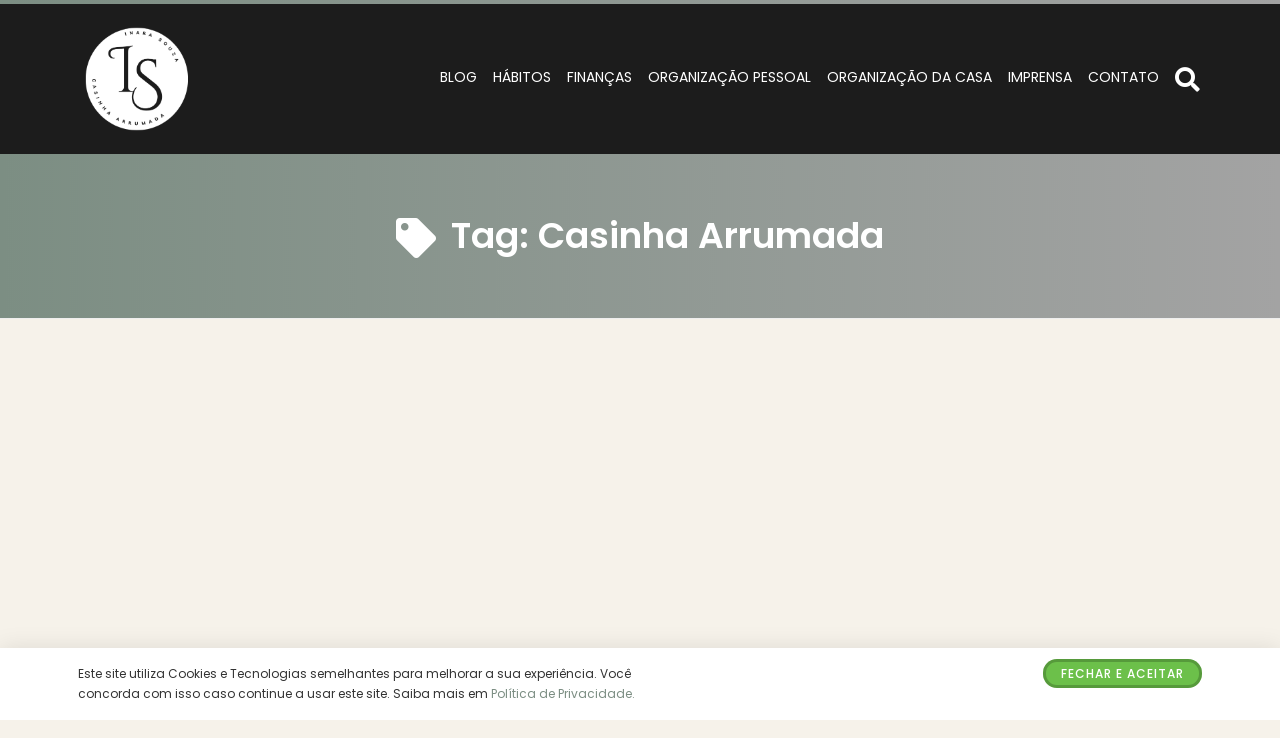

--- FILE ---
content_type: text/html; charset=UTF-8
request_url: https://www.casinhaarrumada.com/tag/casinha-arrumada
body_size: 12775
content:
<!DOCTYPE html>
<html lang="pt-BR" prefix="og: http://ogp.me/ns#">
    <head>
        <meta charset="UTF-8">
        <meta http-equiv="X-UA-Compatible" content="IE=edge">
        <meta name="viewport" content="width=device-width, initial-scale=1">
        <meta name="theme-color" content="#7c8e83">
        <meta name="apple-mobile-web-app-status-bar-style" content="#7c8e83">
        <meta name="msapplication-navbutton-color" content="#7c8e83">

        <!-- WP_HEAD -->
        <title>Arquivo para Casinha Arrumada | Inara Souza - Casinha Arrumada</title>

<!-- This site is optimized with the Yoast SEO plugin v11.1 - https://yoast.com/wordpress/plugins/seo/ -->
<link rel="canonical" href="https://www.casinhaarrumada.com/tag/casinha-arrumada" />
<meta property="og:locale" content="pt_BR" />
<meta property="og:type" content="object" />
<meta property="og:title" content="Arquivo para Casinha Arrumada | Inara Souza - Casinha Arrumada" />
<meta property="og:url" content="https://www.casinhaarrumada.com/tag/casinha-arrumada" />
<meta property="og:site_name" content="Inara Souza - Casinha Arrumada" />
<meta property="og:image" content="https://www.casinhaarrumada.com/wp-content/uploads/2017/09/Novo-Layout-1.jpg" />
<meta property="og:image:secure_url" content="https://www.casinhaarrumada.com/wp-content/uploads/2017/09/Novo-Layout-1.jpg" />
<meta property="og:image:width" content="1337" />
<meta property="og:image:height" content="626" />
<meta name="twitter:card" content="summary_large_image" />
<meta name="twitter:title" content="Arquivo para Casinha Arrumada | Inara Souza - Casinha Arrumada" />
<meta name="twitter:site" content="@casinhaarrumada" />
<meta name="twitter:image" content="http://www.casinhaarrumada.com/wp-content/uploads/2017/09/Novo-Layout-1.jpg" />
<script type='application/ld+json' class='yoast-schema-graph yoast-schema-graph--main'>{"@context":"https://schema.org","@graph":[{"@type":"WebSite","@id":"https://www.casinhaarrumada.com/#website","url":"https://www.casinhaarrumada.com/","name":"Inara Souza - Casinha Arrumada","publisher":{"@id":"https://www.casinhaarrumada.com/#person"},"potentialAction":{"@type":"SearchAction","target":"https://www.casinhaarrumada.com/?s={search_term_string}","query-input":"required name=search_term_string"}},{"@type":"CollectionPage","@id":"https://www.casinhaarrumada.com/tag/casinha-arrumada#webpage","url":"https://www.casinhaarrumada.com/tag/casinha-arrumada","inLanguage":"pt-BR","name":"Arquivo para Casinha Arrumada | Inara Souza - Casinha Arrumada","isPartOf":{"@id":"https://www.casinhaarrumada.com/#website"}}]}</script>
<!-- / Yoast SEO plugin. -->

<link rel='dns-prefetch' href='//maxcdn.bootstrapcdn.com' />
<link rel='dns-prefetch' href='//s.w.org' />
<link rel="alternate" type="application/rss+xml" title="Feed para Inara Souza - Casinha Arrumada &raquo;" href="https://www.casinhaarrumada.com/feed" />
<link rel="alternate" type="application/rss+xml" title="Feed de comentários para Inara Souza - Casinha Arrumada &raquo;" href="https://www.casinhaarrumada.com/comments/feed" />
<link rel="alternate" type="application/rss+xml" title="Feed de tag para Inara Souza - Casinha Arrumada &raquo; Casinha Arrumada" href="https://www.casinhaarrumada.com/tag/casinha-arrumada/feed" />
<!-- This site uses the Google Analytics by MonsterInsights plugin v7.10.0 - Using Analytics tracking - https://www.monsterinsights.com/ -->
<script type="text/javascript" data-cfasync="false">
	var mi_version         = '7.10.0';
	var mi_track_user      = true;
	var mi_no_track_reason = '';
	
	var disableStr = 'ga-disable-UA-57014060-1';

	/* Function to detect opted out users */
	function __gaTrackerIsOptedOut() {
		return document.cookie.indexOf(disableStr + '=true') > -1;
	}

	/* Disable tracking if the opt-out cookie exists. */
	if ( __gaTrackerIsOptedOut() ) {
		window[disableStr] = true;
	}

	/* Opt-out function */
	function __gaTrackerOptout() {
	  document.cookie = disableStr + '=true; expires=Thu, 31 Dec 2099 23:59:59 UTC; path=/';
	  window[disableStr] = true;
	}
	
	if ( mi_track_user ) {
		(function(i,s,o,g,r,a,m){i['GoogleAnalyticsObject']=r;i[r]=i[r]||function(){
			(i[r].q=i[r].q||[]).push(arguments)},i[r].l=1*new Date();a=s.createElement(o),
			m=s.getElementsByTagName(o)[0];a.async=1;a.src=g;m.parentNode.insertBefore(a,m)
		})(window,document,'script','//www.google-analytics.com/analytics.js','__gaTracker');

		__gaTracker('create', 'UA-57014060-1', 'auto');
		__gaTracker('set', 'forceSSL', true);
		__gaTracker('require', 'displayfeatures');
		__gaTracker('send','pageview');
	} else {
		console.log( "" );
		(function() {
			/* https://developers.google.com/analytics/devguides/collection/analyticsjs/ */
			var noopfn = function() {
				return null;
			};
			var noopnullfn = function() {
				return null;
			};
			var Tracker = function() {
				return null;
			};
			var p = Tracker.prototype;
			p.get = noopfn;
			p.set = noopfn;
			p.send = noopfn;
			var __gaTracker = function() {
				var len = arguments.length;
				if ( len === 0 ) {
					return;
				}
				var f = arguments[len-1];
				if ( typeof f !== 'object' || f === null || typeof f.hitCallback !== 'function' ) {
					console.log( 'Not running function __gaTracker(' + arguments[0] + " ....) because you are not being tracked. " + mi_no_track_reason );
					return;
				}
				try {
					f.hitCallback();
				} catch (ex) {

				}
			};
			__gaTracker.create = function() {
				return new Tracker();
			};
			__gaTracker.getByName = noopnullfn;
			__gaTracker.getAll = function() {
				return [];
			};
			__gaTracker.remove = noopfn;
			window['__gaTracker'] = __gaTracker;
					})();
		}
</script>
<!-- / Google Analytics by MonsterInsights -->
		<script type="text/javascript">
			window._wpemojiSettings = {"baseUrl":"https:\/\/s.w.org\/images\/core\/emoji\/13.0.0\/72x72\/","ext":".png","svgUrl":"https:\/\/s.w.org\/images\/core\/emoji\/13.0.0\/svg\/","svgExt":".svg","source":{"concatemoji":"https:\/\/www.casinhaarrumada.com\/wp-includes\/js\/wp-emoji-release.min.js?ver=5.5.17"}};
			!function(e,a,t){var n,r,o,i=a.createElement("canvas"),p=i.getContext&&i.getContext("2d");function s(e,t){var a=String.fromCharCode;p.clearRect(0,0,i.width,i.height),p.fillText(a.apply(this,e),0,0);e=i.toDataURL();return p.clearRect(0,0,i.width,i.height),p.fillText(a.apply(this,t),0,0),e===i.toDataURL()}function c(e){var t=a.createElement("script");t.src=e,t.defer=t.type="text/javascript",a.getElementsByTagName("head")[0].appendChild(t)}for(o=Array("flag","emoji"),t.supports={everything:!0,everythingExceptFlag:!0},r=0;r<o.length;r++)t.supports[o[r]]=function(e){if(!p||!p.fillText)return!1;switch(p.textBaseline="top",p.font="600 32px Arial",e){case"flag":return s([127987,65039,8205,9895,65039],[127987,65039,8203,9895,65039])?!1:!s([55356,56826,55356,56819],[55356,56826,8203,55356,56819])&&!s([55356,57332,56128,56423,56128,56418,56128,56421,56128,56430,56128,56423,56128,56447],[55356,57332,8203,56128,56423,8203,56128,56418,8203,56128,56421,8203,56128,56430,8203,56128,56423,8203,56128,56447]);case"emoji":return!s([55357,56424,8205,55356,57212],[55357,56424,8203,55356,57212])}return!1}(o[r]),t.supports.everything=t.supports.everything&&t.supports[o[r]],"flag"!==o[r]&&(t.supports.everythingExceptFlag=t.supports.everythingExceptFlag&&t.supports[o[r]]);t.supports.everythingExceptFlag=t.supports.everythingExceptFlag&&!t.supports.flag,t.DOMReady=!1,t.readyCallback=function(){t.DOMReady=!0},t.supports.everything||(n=function(){t.readyCallback()},a.addEventListener?(a.addEventListener("DOMContentLoaded",n,!1),e.addEventListener("load",n,!1)):(e.attachEvent("onload",n),a.attachEvent("onreadystatechange",function(){"complete"===a.readyState&&t.readyCallback()})),(n=t.source||{}).concatemoji?c(n.concatemoji):n.wpemoji&&n.twemoji&&(c(n.twemoji),c(n.wpemoji)))}(window,document,window._wpemojiSettings);
		</script>
		<style type="text/css">
img.wp-smiley,
img.emoji {
	display: inline !important;
	border: none !important;
	box-shadow: none !important;
	height: 1em !important;
	width: 1em !important;
	margin: 0 .07em !important;
	vertical-align: -0.1em !important;
	background: none !important;
	padding: 0 !important;
}
</style>
	<link rel='stylesheet' id='wp-block-library-css'  href='https://www.casinhaarrumada.com/wp-includes/css/dist/block-library/style.min.css?ver=5.5.17' type='text/css' media='all' />
<link rel='stylesheet' id='sb_instagram_styles-css'  href='https://www.casinhaarrumada.com/wp-content/plugins/instagram-feed/css/sb-instagram.min.css?ver=1.12' type='text/css' media='all' />
<link rel='stylesheet' id='sb-font-awesome-css'  href='https://maxcdn.bootstrapcdn.com/font-awesome/4.7.0/css/font-awesome.min.css' type='text/css' media='all' />
<link rel='stylesheet' id='wpsb-frontend-css'  href='https://www.casinhaarrumada.com/wp-content/plugins/wp-simple-builder/assets/css/frontend.css?ver=1.5.0' type='text/css' media='all' />
<link rel='stylesheet' id='wwp-bootstrap-css'  href='https://www.casinhaarrumada.com/wp-content/themes/wolf-wp/assets/css/bootstrap.min.css?ver=2.7.1' type='text/css' media='all' />
<link rel='stylesheet' id='wwp-style-css'  href='https://www.casinhaarrumada.com/wp-content/themes/wolf-wp/style.css?ver=2.7.1' type='text/css' media='all' />
<style id='wwp-style-inline-css' type='text/css'>

    /* --- Logotipo --- */
    .navbar-default .navbar-brand { height: 120px; margin: 15px 0; color: #ffffff; }
    .navbar-default .navbar-brand.-text:hover, .navbar-default .navbar-brand.-text:focus { color: #ffffff; opacity: .9; }
        
    .navbar-default .navbar-nav > li > a { line-height: 147px; }
        
    @media screen and (max-width: 768px) { 
        .navbar-default .navbar-brand { height: 84px; }
        .navbar-default .navbar-nav > li > a { line-height: 1.7 !important; }
    }
 
    /* --- Colors --- */
    body, a:hover, a:focus, .form-data > .group > .field, input, textarea, select, .list-posts > .post-item > .text > .title a, .aside-item.-featured > .list-links > .link > a, .page-internal > .card-block > .content > .btnbestread, .page-internal > .card-block .author > .text > .name:hover, .page-internal > .card-block.-sub > .related > .item .posttitle, .page-clean .menu-footer .item a { color: #333333; }
    .aside-item.widget_tag_cloud .tagcloud ul li a:hover { border-color: #333333; }
    .form-data > .group > .field:focus, input:focus, select:focus, textarea:focus { border-color: #7c8e83; }

    a, .list-posts > .post-item > .text > .title a:hover, .aside-item.-featured > .list-links > .link > a:hover, .page-internal > .card-block > .content > .btnbestread.-active, .page-internal > .card-block .author > .text > .name, .page-internal > .card-block.-sub > .related > .item .posttitle:hover, .page-template-page-tools .nav-tabs > li > a:hover {color: #7c8e83;}

    .block-warning { background-image: -webkit-gradient(linear,left top,right top,from(#f9f9f9),to(#f7f7f7)); background-image: linear-gradient(to right,#f9f9f9,#f7f7f7); color: #ffffff; }
    .block-warning > .btnaction, .block-warning > .btnaction:hover, .block-warning > .btnaction:focus { background-image: none; background-color: #343434; color: #ffffff; }
    .block-warning > .btnclose { color: #ffffff; }

    .navbar::before, .footer-main::before { background-image: -webkit-gradient(linear,left top,right top,from(#7c8e83),to(#a3a3a3)); background-image: linear-gradient(to right,#7c8e83,#a3a3a3); }
    .navbar { background: #1c1c1c; }
        
    .navbar-default .navbar-nav li a { color: #ffffff !important; background-color: transparent !important; }
    .navbar-default .navbar-nav li a:hover, .navbar-default .navbar-nav li a:focus, .navbar-default .navbar-nav li a:active { color: #f4f4f4 !important; background-color: transparent; border-color: #f4f4f4; }
    .navbar-default .navbar-nav > li.open > a { color: #f4f4f4 !important; background-color: transparent; border-color: #f4f4f4; }
    .btn-searchtop.active a { color: #f4f4f4 !important; }

    .dropdown-menu, .navbar-nav .open .dropdown-menu { background-color: #1c1c1c; }
    .dropdown-menu > li::after, #menu-menu-topo li::after { background-color: #ffffff }
    .dropdown-menu > li > a::before { background-color: #f4f4f4;}
    .dropdown-submenu > a::after { border-left-color: #ffffff; }
    .dropdown-submenu > a:hover::after, .dropdown-submenu > a:focus::after, .dropdown-submenu > a:active::after { border-left-color: #f4f4f4; }

    .navbar-default .navbar-toggle.collapsed { border-color: #ffffff; }
    .navbar-default .navbar-toggle, .navbar-default .navbar-toggle:hover { border-color: #f4f4f4; }
    .navbar-default .navbar-toggle.collapsed .icon-bar { background-color: #ffffff ; }
    .navbar-default .navbar-toggle .icon-bar, .navbar-default .navbar-toggle:hover .icon-bar { background-color: #f4f4f4 ; }
    
    .capture-block > .primary, .conversion-block.-vertical.-post { background-image: -webkit-gradient(linear,left top,right top,from(#7c8e83),to(#a3a3a3)); background-image: linear-gradient(to right,#7c8e83,#a3a3a3); color: #ffffff; }
    .page-header .conversion-block { background-color: #ffffff; color: #333333; }
    .capture-block > .secondary::before, .aside-item.-capture > .content > .form-data::before { border-color: transparent transparent #343434 transparent; }
    
    .capture-block > .primary .iconfont { color: #6a9184; }
        
    .capture-block > .secondary { border-image: 16 repeating-linear-gradient(-45deg, rgba(255,255,255,.07) 0, rgba(255,255,255,.07) .5em, transparent 0, transparent 1em, rgba(255,255,255,.07) 0, rgba(255,255,255,.07) 1.5em, transparent 0, transparent 2em); background-color: #343434; color: #ffffff; }

    .page-header { background-image: -webkit-gradient(linear,left top,right top,from(#7c8e83),to(#a3a3a3)); background-image: linear-gradient(to right,#7c8e83,#a3a3a3); }
    .page-header .pagetitle-block, .page-header .pagetitle-block a, .page-header .pagetitle-block > .post-infos a::after { color: #ffffff; }
    .page-header .pagetitle-block > .others a:hover, .page-header .pagetitle-block > .others a:focus { color: #7c8e83; background-color: #ffffff; }
    .page-header .pagetitle-block > .others a, .page-header .pagetitle-block > .post-infos > .author > img { border-color: #ffffff; }
    .page-header .pagetitle-block > .post-infos > .date::before, .page-header .pagetitle-block > .post-infos > .comments::before, .page-header .pagetitle-block > .post-infos > .time::before { background-color: #ffffff; }
    .page-header .list-social > .item > a, .page-template-page-tools .nav-tabs > li.active > a { background-color: #7c8e83; }

    .form-data > .group > .submit, input[type="submit"], .btn-pattern, .btn-pattern:hover, .list-social > .item > a:hover, .pagination-block > .list > .item > .page-numbers.current, .aside-item.-link.-d3 > .title a:hover, .page-clean .list-steps .step > .number, .dropdown-menu > li.active > a, .dropdown-menu > li.active > a:hover, .page-links .page-number, .footer-main > .primary input[type="submit"] { background-image: -webkit-gradient(linear,left top,right top,from(#7c8e83),to(#a3a3a3)); background-image: linear-gradient(to right,#7c8e83,#a3a3a3); }
        
    .aside-item .title, .page-template-page-tools .tab-title { background-color: #343434; color: #ffffff; }
    .aside-item .title::before, .page-template-page-tools .tab-title::before { border-color: #343434 transparent transparent transparent; }
    .aside-item.-capture .title::before { border-color: transparent transparent #fff transparent }
    .aside-item.-capture .title { background-image: -webkit-gradient(linear,left top,right top,from(#7c8e83),to(#a3a3a3)); background-image: linear-gradient(to right,#7c8e83,#a3a3a3); color: #ffffff; }
    .aside-item.-capture > .content > .form-data { border-image: 16 repeating-linear-gradient(-45deg, rgba(255,255,255,.07) 0, rgba(255,255,255,.07) .5em, transparent 0, transparent 1em, rgba(255,255,255,.07) 0, rgba(255,255,255,.07) 1.5em, transparent 0, transparent 2em); background-color: #343434; color: #ffffff; }

    .aside-item.-link > .title a { border-color: #7c8e83; }
    .aside-item.-link.-d3 > .title a{box-shadow: -5px -5px 0px 0px #7c8e83;}
        
    .page-internal > .card-block:first-child::before, .page-template-page-tools .tab-pane > .title::before { background-image: -webkit-gradient(linear,left top,right top,from(#7c8e83),to(#a3a3a3)); background-image: linear-gradient(to right,#7c8e83,#a3a3a3); }
    
    .form-data > .group > .submit.-hot { background-color: #6a9184; color: #ffffff; }
    .form-data > .group > .submit.-hot .fas { color: #ffffff; }

    .list-posts > .post-item > .image > .badge { background-color: #000000; color: #ff3333 ;  }

    .footer-main { background-color: #343434; color: #ffffff; }
    .footer-main > .primary h3 { color: #ffffff; }
    .footer-main > .primary h3::after { background-color: #ffffff ; }
    .footer-main > .primary a, .footer-main > .primary ul li a, .footer-main > .secondary a { color: #ffffff; }
    .footer-main > .primary a:hover, .footer-main > .primary ul li a:hover, .footer-main > .secondary a:hover { color: #212121 ; }
    .footer-main .form-data > .group > .field, .footer-main form input, .footer-main form textarea, .footer-main form select { background-color: #2a2a2a; color: #ffffff; }
    .footer-main ::-webkit-input-placeholder { color: #ffffff; }
    .footer-main ::-moz-placeholder { color: #ffffff; }
    .footer-main :-ms-input-placeholder { color: #ffffff; }
    .footer-main :-moz-placeholder { color: #ffffff; }
    .footer-main > .primary .post-date, .footer-main i, .footer-main > .primary ul li::before { color: #212121;}
    .footer-main > .primary > .container > .flex { justify-content: center; }

    .wwp-gdpr_bar{ background-color: #ffffff !important; color: #333333 !important; }
        
    .scroll-top, .scroll-top:hover, .scroll-top:focus { background-color: #7c8e83; color: #fff; }
        
    /* --- Fonts --- */
    body, .footer-main .widget_nav_menu a { font-family: "Poppins", Helvetica, Arial, sans-serif; }

    body { font-size: 16px; }
        
    h1, h2, h3, h4, h5, h6 { font-family: "Poppins", Helvetica, Arial, sans-serif; }

    h1 { font-size: 36px; line-height: 1.2; }
        
    .wwp-formart_post, .pagetitle-block > .subtitle > h2 { font-size: 18px; }
    .wwp-formart_post h1, .wwp-formart_post h2, .wwp-formart_post h3, .wwp-formart_post h4, .wwp-formart_post h5, .wwp-formart_post h6{  margin-top: 60px; margin-bottom: 30px; line-height: 1.5; }
    .pagetitle-block > .subtitle > h2, .wwp-formart_post p, .wwp-formart_post ul, .wwp-formart_post ol, .wwp-formart_post blockquote, .wwp-formart_post .wp-block-embed, .wwp-formart_post .wp-block-table { margin: 30px 0; line-height: 2; }
    .wwp-formart_post li { line-height: 2; }
    .wwp-formart_post .capture-block, .wwp-formart_post .conversion-block { margin: 30px 0; }

    @media screen and (max-width: 768px) { h1{ font-size: 1.5rem !important; line-height: 1.5 !important; } .wwp-formart_post{ font-size: 16px; } }

    /* --- Buttons --- */
    .btn-pattern, .form-data > .group > .submit, input[type="submit"] { border-radius: 50px }
</style>
<link rel='stylesheet' id='mc4wp-form-themes-css'  href='https://www.casinhaarrumada.com/wp-content/plugins/mailchimp-for-wp/assets/css/form-themes.min.css?ver=4.5.2' type='text/css' media='all' />
<script type='text/javascript' id='monsterinsights-frontend-script-js-extra'>
/* <![CDATA[ */
var monsterinsights_frontend = {"js_events_tracking":"true","download_extensions":"doc,pdf,ppt,zip,xls,docx,pptx,xlsx","inbound_paths":"[]","home_url":"https:\/\/www.casinhaarrumada.com","hash_tracking":"false"};
/* ]]> */
</script>
<script type='text/javascript' src='https://www.casinhaarrumada.com/wp-content/plugins/google-analytics-for-wordpress/assets/js/frontend.min.js?ver=7.10.0' id='monsterinsights-frontend-script-js'></script>
<script type='text/javascript' src='https://www.casinhaarrumada.com/wp-includes/js/jquery/jquery.js?ver=1.12.4-wp' id='jquery-core-js'></script>
<script type='text/javascript' src='https://www.casinhaarrumada.com/wp-content/plugins/wp-simple-builder/assets/js/frontend.js?ver=1.5.0' id='wpsb-frontend-js'></script>
<link rel="https://api.w.org/" href="https://www.casinhaarrumada.com/wp-json/" /><link rel="alternate" type="application/json" href="https://www.casinhaarrumada.com/wp-json/wp/v2/tags/1490" /><link rel="EditURI" type="application/rsd+xml" title="RSD" href="https://www.casinhaarrumada.com/xmlrpc.php?rsd" />
<link rel="wlwmanifest" type="application/wlwmanifest+xml" href="https://www.casinhaarrumada.com/wp-includes/wlwmanifest.xml" /> 
<meta name="generator" content="WordPress 5.5.17" />
		<!-- Custom Logo: hide header text -->
		<style id="custom-logo-css" type="text/css">
			.site-title, .site-description {
				position: absolute;
				clip: rect(1px, 1px, 1px, 1px);
			}
		</style>
		<style type="text/css">/* Mailchimp for WP - Checkbox Styles */
.mc4wp-checkbox-wp-comment-form {
  clear: both;
  display: block;
  position: static;
  width: auto; }
  .mc4wp-checkbox-wp-comment-form input {
    float: none;
    width: auto;
    position: static;
    margin: 0 6px 0 0;
    padding: 0;
    vertical-align: middle;
    display: inline-block !important;
    max-width: 21px;
    -webkit-appearance: checkbox; }
  .mc4wp-checkbox-wp-comment-form label {
    float: none;
    display: block;
    cursor: pointer;
    width: auto;
    position: static;
    margin: 0 0 16px 0; }
</style>      <meta name="onesignal" content="wordpress-plugin"/>
          <link rel="manifest"
            href="https://www.casinhaarrumada.com/wp-content/plugins/onesignal-free-web-push-notifications/sdk_files/manifest.json.php?gcm_sender_id="/>
          <script src="https://cdn.onesignal.com/sdks/OneSignalSDK.js" async></script>    <script>

      window.OneSignal = window.OneSignal || [];

      OneSignal.push( function() {
        OneSignal.SERVICE_WORKER_UPDATER_PATH = "OneSignalSDKUpdaterWorker.js.php";
        OneSignal.SERVICE_WORKER_PATH = "OneSignalSDKWorker.js.php";
        OneSignal.SERVICE_WORKER_PARAM = { scope: '/' };

        OneSignal.setDefaultNotificationUrl("https://www.casinhaarrumada.com");
        var oneSignal_options = {};
        window._oneSignalInitOptions = oneSignal_options;

        oneSignal_options['wordpress'] = true;
oneSignal_options['appId'] = '30f3f339-2f51-4233-9eda-8668cda833e1';
oneSignal_options['autoRegister'] = true;
oneSignal_options['welcomeNotification'] = { };
oneSignal_options['welcomeNotification']['title'] = "Casinha Arrumada";
oneSignal_options['welcomeNotification']['message'] = "Obrigada! Agora você vai receber um aviso sempre que tiver um post novo aqui no blog!";
oneSignal_options['welcomeNotification']['url'] = "http://www.casinhaarrumada.com";
oneSignal_options['path'] = "https://www.casinhaarrumada.com/wp-content/plugins/onesignal-free-web-push-notifications/sdk_files/";
oneSignal_options['persistNotification'] = true;
oneSignal_options['promptOptions'] = { };
oneSignal_options['promptOptions']['actionMessage'] = 'Que tal receber notificações sempre que tiver um post novo aqui no blog?';
oneSignal_options['promptOptions']['exampleNotificationTitleDesktop'] = 'Isso é um exemplo de notificação!';
oneSignal_options['promptOptions']['exampleNotificationMessageDesktop'] = 'Isso é um exemplo de notificação!';
oneSignal_options['promptOptions']['exampleNotificationTitleMobile'] = 'Casinha Arrumada';
oneSignal_options['promptOptions']['exampleNotificationMessageMobile'] = 'Isso é um exemplo de notificação!';
oneSignal_options['promptOptions']['exampleNotificationCaption'] = 'Você pode cancelar quando quiser!';
oneSignal_options['promptOptions']['acceptButtonText'] = 'PERMITIR';
oneSignal_options['promptOptions']['cancelButtonText'] = 'NÃO, OBRIGADA!';
oneSignal_options['promptOptions']['siteName'] = 'Casinha Arrumada';
oneSignal_options['promptOptions']['autoAcceptTitle'] = 'EU QUERO!';
oneSignal_options['notifyButton'] = { };
oneSignal_options['notifyButton']['enable'] = true;
oneSignal_options['notifyButton']['position'] = 'bottom-left';
oneSignal_options['notifyButton']['theme'] = 'inverse';
oneSignal_options['notifyButton']['size'] = 'medium';
oneSignal_options['notifyButton']['prenotify'] = true;
oneSignal_options['notifyButton']['showCredit'] = false;
oneSignal_options['notifyButton']['text'] = {};
oneSignal_options['notifyButton']['text']['message.prenotify'] = 'Obrigada! Agora você vai receber uma notificação sempre que tiver um post novo aqui no blog!';
oneSignal_options['notifyButton']['text']['tip.state.unsubscribed'] = 'Ative as notificações!';
oneSignal_options['notifyButton']['text']['tip.state.subscribed'] = 'Você já se inscreveu! Obrigada!';
oneSignal_options['notifyButton']['text']['tip.state.blocked'] = 'Você foi bloqueado.';
oneSignal_options['notifyButton']['text']['message.action.subscribed'] = 'Obrigada! Agora você vai receber uma notificação sempre que tiver um post novo aqui no blog!';
oneSignal_options['notifyButton']['text']['message.action.resubscribed'] = 'Obrigada por nos dar uma segunda chance!';
oneSignal_options['notifyButton']['text']['message.action.unsubscribed'] = 'Que pena que você vai partir!';
oneSignal_options['notifyButton']['text']['dialog.main.title'] = 'Gerenciar notificações';
oneSignal_options['notifyButton']['text']['dialog.main.button.subscribe'] = 'RECEBER NOTIFICAÇÕES';
oneSignal_options['notifyButton']['text']['dialog.main.button.unsubscribe'] = 'PARAR NOTIFICAÇÕES';
oneSignal_options['notifyButton']['text']['dialog.blocked.title'] = 'Desbloquear notificações';
oneSignal_options['notifyButton']['text']['dialog.blocked.message'] = 'Siga as nossas instruções para receber notificações de novos posts!';
oneSignal_options['notifyButton']['colors'] = {};
oneSignal_options['notifyButton']['offset'] = {};
oneSignal_options['notifyButton']['offset']['right'] = '20px';
              OneSignal.init(window._oneSignalInitOptions);
                    });

      function documentInitOneSignal() {
        var oneSignal_elements = document.getElementsByClassName("OneSignal-prompt");

        var oneSignalLinkClickHandler = function(event) { OneSignal.push(['registerForPushNotifications']); event.preventDefault(); };        for(var i = 0; i < oneSignal_elements.length; i++)
          oneSignal_elements[i].addEventListener('click', oneSignalLinkClickHandler, false);
      }

      if (document.readyState === 'complete') {
           documentInitOneSignal();
      }
      else {
           window.addEventListener("load", function(event){
               documentInitOneSignal();
          });
      }
    </script>

<style type="text/css" id="custom-background-css">
body.custom-background { background-color: #f6f2ea; }
</style>
	
<!-- CUSTOM CODES HEAD -->

<!-- /CUSTOM CODES HEAD -->
        <!-- /WP_HEAD -->

                <script type='text/javascript'>
            //<![CDATA[ 
            function loadCSSFA(e, t, n) {
                "use strict";
                var i = window.document.createElement("link");
                var o = t || window.document.getElementsByTagName("script")[0];
                i.rel = "stylesheet";
                i.href = e;
                i.media = "only x";
                o.parentNode.insertBefore(i, o);
                setTimeout(function () {
                    i.media = n || "all";
                });
            }
            loadCSSFA("https://www.casinhaarrumada.com/wp-content/themes/wolf-wp/assets/css/wwp-font-awesome-all.min.css");
            //]]>
        </script>
        
        <!-- HTML5 shim and Respond.js for IE8 support of HTML5 elements and media queries -->
        <!-- WARNING: Respond.js doesn't work if you view the page via file:// -->
        <!--[if lt IE 9]>
        <script src="https://oss.maxcdn.com/html5shiv/3.7.3/html5shiv.min.js"></script>
        <script src="https://oss.maxcdn.com/respond/1.4.2/respond.min.js"></script>
        <![endif]-->
    </head>
    <body class="archive tag tag-casinha-arrumada tag-1490 custom-background wp-custom-logo wwp-layout-2 elementor-default elementor-kit-21057">
        
<!-- TOP MENU -->
<header>
    <nav class="navbar navbar-default">
        <div class="container">

            <!-- Brand and toggle get grouped for better mobile display -->
            <div class="navbar-header">
                <button type="button" class="navbar-toggle collapsed" data-toggle="collapse" data-target="#navbar-main" aria-expanded="false">
                    <span class="sr-only">Toggle navigation</span>
                    <span class="icon-bar"></span>
                    <span class="icon-bar"></span>
                    <span class="icon-bar"></span>
                </button>
                                    <a class="navbar-brand" href="https://www.casinhaarrumada.com/">
                        <img alt="Inara Souza &#8211; Casinha Arrumada" src="https://www.casinhaarrumada.com/wp-content/uploads/2026/01/cropped-Logotipo-Iniciais-do-Nome-Profissional-Minimalista-em-Preto-e-Branco.png">
                    </a>
                            </div>

            <!-- Collect the nav links, forms, and other content for toggling -->
            <div class="collapse navbar-collapse" id="navbar-main">
                <ul class="nav navbar-nav navbar-right">
                    <li class="btn-searchtop hidden-xs"><a href="#"><i class="fas fa-search" aria-hidden="true"></i></a></li>

                    <li class="search-top">
                        <form class="form-data -inlineblock" action="https://www.casinhaarrumada.com/" method="get" novalidate="">

                            <div class="group">
                                <input id="searchtop" class="field" type="text" name="s" value="" placeholder="Digite sua busca ..." required="">
                                <button class="submit" type="submit"><i class="fas fa-search" aria-hidden="true"></i></button>
                            </div>
                        </form>
                    </li>
                </ul>
                <ul id="menu-menu-1" class="nav navbar-nav navbar-right"><li id="menu-item-21016" class="menu-item menu-item-type-custom menu-item-object-custom menu-item-21016"><a title="Blog" href="https://www.casinhaarrumada.com/blog">Blog</a></li>
<li id="menu-item-21533" class="menu-item menu-item-type-taxonomy menu-item-object-category menu-item-21533"><a title="Hábitos" href="https://www.casinhaarrumada.com/categoria/vida-saudavel">Hábitos</a></li>
<li id="menu-item-21534" class="menu-item menu-item-type-taxonomy menu-item-object-category menu-item-21534"><a title="Finanças" href="https://www.casinhaarrumada.com/categoria/financas">Finanças</a></li>
<li id="menu-item-23484" class="menu-item menu-item-type-taxonomy menu-item-object-category menu-item-23484"><a title="Organização Pessoal" href="https://www.casinhaarrumada.com/categoria/organizacao/organizacao-pessoal">Organização Pessoal</a></li>
<li id="menu-item-23485" class="menu-item menu-item-type-taxonomy menu-item-object-category menu-item-23485"><a title="Organização da casa" href="https://www.casinhaarrumada.com/categoria/organizacao/organizacao-da-casa-organizacao">Organização da casa</a></li>
<li id="menu-item-23482" class="menu-item menu-item-type-post_type menu-item-object-page menu-item-23482"><a title="Imprensa" href="https://www.casinhaarrumada.com/clipping">Imprensa</a></li>
<li id="menu-item-23483" class="menu-item menu-item-type-post_type menu-item-object-page menu-item-23483"><a title="Contato" href="https://www.casinhaarrumada.com/contato">Contato</a></li>
</ul>   
            </div><!-- /.navbar-collapse -->
        </div><!-- /.container-fluid -->
    </nav>
</header>
<!-- //TOP MENU -->

    <!-- PAGE HEADER -->
    <section class="page-header" >
        <div class="overlay" ></div>
        <div class="container primary">
            <div class="row">
                <div class="col-md-10 col-md-offset-1">
                    <header class="pagetitle-block">

    
    <div class="title">
        <h1><i class="fas fa-tag" aria-hidden="true"></i>Tag: <span>Casinha Arrumada</span></h1>    </div>

                
</header>                </div>
            </div>
        </div>

        <!-- TOP CAPTURE SMALL 2.0 -->
                <!-- //TOP CAPTURE SMALL 2.0 -->
    </section>
    <!-- //PAGE HEADER -->

<!-- CONTENT -->
<div class="container spacing-section">

        <div class="row">
        <div class="block-ads">

            <script async src="https://pagead2.googlesyndication.com/pagead/js/adsbygoogle.js"></script>
<!-- Topo Site -->
<ins class="adsbygoogle"
     style="display:block"
     data-ad-client="ca-pub-4787974864944468"
     data-ad-slot="3983136602"
     data-ad-format="auto"
     data-full-width-responsive="true"></ins>
<script>
     (adsbygoogle = window.adsbygoogle || []).push({});
</script>

<script data-ad-client="ca-pub-4787974864944468" async src="https://pagead2.googlesyndication.com/pagead/js/adsbygoogle.js"></script>                    </div>
    </div>

    <div class="row">
        <div class="col-md-12">
            <ol id="breadcrumbs" class="wwp-breadcrumb"><li><i class="fas fa-home" aria-hidden="true"></i><a href="https://www.casinhaarrumada.com" rel="nofollow">Início</a></li><li class="active">Tag: Casinha Arrumada</li></ol>        </div>
    </div>

    <div class="row">

        <!-- PAGE INTERNAL -->
        <main id="content-main" class="col-md-12">

            <div class="page-internal">

                
                    
                    <!-- LIST POSTS -->
                    
<div class="list-posts -gallery-4">
    <article id="post-21360" class="post-item post-21360 post type-post status-publish format-standard has-post-thumbnail hentry category-culinaria category-receber-em-casa tag-bruschetta-italiana tag-cannoli-recheado-com-brigadeiro tag-cannoli-recheado-com-doce-de-leite tag-casinha-arrumada tag-inara-souza tag-jantar-dia-dos-namorados tag-jantar-italiano tag-jantar-italiano-ate-100-reais tag-jantar-italiano-completo tag-jantar-romantico tag-macarrao-ao-molho-2-queijos tag-molho-branco-2-queijos tag-receber-em-casa">
    <a class="image imagelink" href="https://www.casinhaarrumada.com/2022/05/jantar-italiano.html">
        <i class="fas fa-plus-circle" aria-hidden="true"></i>
            <img alt="Jantar italiano: bruschetta, macarrão ao molho 2 queijos e cannoli recheado" data-sizes="auto"
             src="[data-uri]"
             data-src="https://www.casinhaarrumada.com/wp-content/uploads/2022/05/6-900x470.jpg"
             class="lazyload"/>
        </a>

    <div class="text">
                    <div class="category">
                <i class="fas fa-folder" aria-hidden="true"></i>
                <a href="https://www.casinhaarrumada.com/categoria/culinaria" rel="category tag">Culinária</a> | <a href="https://www.casinhaarrumada.com/categoria/receber-em-casa" rel="category tag">Receber em Casa</a>            </div>
                
        <h3 class="title"><a href="https://www.casinhaarrumada.com/2022/05/jantar-italiano.html">Jantar italiano: bruschetta, macarrão ao molho 2 queijos e cannoli recheado</a></h3>
    </div>
</article><article id="post-14987" class="post-item post-14987 post type-post status-publish format-standard has-post-thumbnail hentry category-casinha-arrumada category-dicas tag-bloglovin tag-casinha-arrumada tag-como-acompanhar-o-blog">
    <a class="image imagelink" href="https://www.casinhaarrumada.com/2018/01/como-acompanhar-o-blog-de-pertinho.html">
        <i class="fas fa-plus-circle" aria-hidden="true"></i>
            <img alt="Como acompanhar o blog de pertinho?" data-sizes="auto"
             src="[data-uri]"
             data-src="https://www.casinhaarrumada.com/wp-content/uploads/2018/01/casinha-arrumada-notificação-push.png"
             class="lazyload"/>
        </a>

    <div class="text">
                    <div class="category">
                <i class="fas fa-folder" aria-hidden="true"></i>
                <a href="https://www.casinhaarrumada.com/categoria/casinha-arrumada" rel="category tag">Casinha Arrumada</a> | <a href="https://www.casinhaarrumada.com/categoria/dicas" rel="category tag">Dicas</a>            </div>
                
        <h3 class="title"><a href="https://www.casinhaarrumada.com/2018/01/como-acompanhar-o-blog-de-pertinho.html">Como acompanhar o blog de pertinho?</a></h3>
    </div>
</article><article id="post-14830" class="post-item post-14830 post type-post status-publish format-standard has-post-thumbnail hentry category-casinha-arrumada tag-3290 tag-ano-novo tag-casinha-arrumada tag-presente-para-leitora-do-mes">
    <a class="image imagelink" href="https://www.casinhaarrumada.com/2018/01/2018-o-que-muda-por-aqui.html">
        <i class="fas fa-plus-circle" aria-hidden="true"></i>
            <img alt="2018: o que muda por aqui + Tenho um presente para você!" data-sizes="auto"
             src="[data-uri]"
             data-src="https://www.casinhaarrumada.com/wp-content/uploads/2018/01/feliz-ano-novo-feliz-2018.jpg"
             class="lazyload"/>
        </a>

    <div class="text">
                    <div class="category">
                <i class="fas fa-folder" aria-hidden="true"></i>
                <a href="https://www.casinhaarrumada.com/categoria/casinha-arrumada" rel="category tag">Casinha Arrumada</a>            </div>
                
        <h3 class="title"><a href="https://www.casinhaarrumada.com/2018/01/2018-o-que-muda-por-aqui.html">2018: o que muda por aqui + Tenho um presente para você!</a></h3>
    </div>
</article><article id="post-14812" class="post-item post-14812 post type-post status-publish format-standard has-post-thumbnail hentry category-casinha-arrumada tag-casinha-arrumada tag-os-posts-mais-lidos-de-2017 tag-posts-mais-acessados tag-retrospectiva-2017">
    <a class="image imagelink" href="https://www.casinhaarrumada.com/2017/12/os-posts-mais-lidos-de-2017.html">
        <i class="fas fa-plus-circle" aria-hidden="true"></i>
            <img alt="Os posts mais lidos de 2017" data-sizes="auto"
             src="[data-uri]"
             data-src="https://www.casinhaarrumada.com/wp-content/uploads/2017/12/os-posts-mais-lidos-de-2017.png"
             class="lazyload"/>
        </a>

    <div class="text">
                    <div class="category">
                <i class="fas fa-folder" aria-hidden="true"></i>
                <a href="https://www.casinhaarrumada.com/categoria/casinha-arrumada" rel="category tag">Casinha Arrumada</a>            </div>
                
        <h3 class="title"><a href="https://www.casinhaarrumada.com/2017/12/os-posts-mais-lidos-de-2017.html">Os posts mais lidos de 2017</a></h3>
    </div>
</article><article id="post-14065" class="post-item post-14065 post type-post status-publish format-standard has-post-thumbnail hentry category-casinha-arrumada tag-casinha-arrumada tag-layout-novo">
    <a class="image imagelink" href="https://www.casinhaarrumada.com/2017/09/o-novo-casinha-arrumada.html">
        <i class="fas fa-plus-circle" aria-hidden="true"></i>
            <img alt="O novo &#8220;Casinha Arrumada&#8221;" data-sizes="auto"
             src="[data-uri]"
             data-src="https://www.casinhaarrumada.com/wp-content/uploads/2017/09/novo-layout-casinha-arrumada.png"
             class="lazyload"/>
        </a>

    <div class="text">
                    <div class="category">
                <i class="fas fa-folder" aria-hidden="true"></i>
                <a href="https://www.casinhaarrumada.com/categoria/casinha-arrumada" rel="category tag">Casinha Arrumada</a>            </div>
                
        <h3 class="title"><a href="https://www.casinhaarrumada.com/2017/09/o-novo-casinha-arrumada.html">O novo &#8220;Casinha Arrumada&#8221;</a></h3>
    </div>
</article><article id="post-12244" class="post-item post-12244 post type-post status-publish format-standard has-post-thumbnail hentry category-casinha-arrumada tag-2775 tag-casinha-arrumada tag-posts-mais-acessados tag-posts-mais-acessados-de-2016">
    <a class="image imagelink" href="https://www.casinhaarrumada.com/2016/12/top-10-os-posts-mais-acessados-de-2016.html">
        <i class="fas fa-plus-circle" aria-hidden="true"></i>
            <img alt="TOP 10: os posts mais acessados de 2016" data-sizes="auto"
             src="[data-uri]"
             data-src="https://www.casinhaarrumada.com/wp-content/uploads/2016/12/top-10-posts-mais-acessados-de-2016.png"
             class="lazyload"/>
        </a>

    <div class="text">
                    <div class="category">
                <i class="fas fa-folder" aria-hidden="true"></i>
                <a href="https://www.casinhaarrumada.com/categoria/casinha-arrumada" rel="category tag">Casinha Arrumada</a>            </div>
                
        <h3 class="title"><a href="https://www.casinhaarrumada.com/2016/12/top-10-os-posts-mais-acessados-de-2016.html">TOP 10: os posts mais acessados de 2016</a></h3>
    </div>
</article><article id="post-10029" class="post-item post-10029 post type-post status-publish format-standard has-post-thumbnail hentry category-casinha-arrumada tag-casinha-arrumada tag-layout-novo tag-layout-responsivo tag-novidades">
    <a class="image imagelink" href="https://www.casinhaarrumada.com/2016/05/nossa-casinha-mudou-layout-novo.html">
        <i class="fas fa-plus-circle" aria-hidden="true"></i>
            <img alt="Nossa casinha mudou! Layout novo!" data-sizes="auto"
             src="[data-uri]"
             data-src="https://www.casinhaarrumada.com/wp-content/uploads/2016/05/Layout-responsivo-blog-casinha-arrumada-1.png"
             class="lazyload"/>
        </a>

    <div class="text">
                    <div class="category">
                <i class="fas fa-folder" aria-hidden="true"></i>
                <a href="https://www.casinhaarrumada.com/categoria/casinha-arrumada" rel="category tag">Casinha Arrumada</a>            </div>
                
        <h3 class="title"><a href="https://www.casinhaarrumada.com/2016/05/nossa-casinha-mudou-layout-novo.html">Nossa casinha mudou! Layout novo!</a></h3>
    </div>
</article><article id="post-7683" class="post-item post-7683 post type-post status-publish format-standard has-post-thumbnail hentry category-casinha-arrumada tag-blog tag-casinha-arrumada tag-colaboradoras-do-blog tag-novas-colaboradoras">
    <a class="image imagelink" href="https://www.casinhaarrumada.com/2016/01/as-novas-colaboradoras-do-blog.html">
        <i class="fas fa-plus-circle" aria-hidden="true"></i>
            <img alt="As novas colaboradoras do blog" data-sizes="auto"
             src="[data-uri]"
             data-src="https://www.casinhaarrumada.com/wp-content/uploads/2015/11/Quer-escrever-para-o-Casinha-Arrumada-1.jpg"
             class="lazyload"/>
        </a>

    <div class="text">
                    <div class="category">
                <i class="fas fa-folder" aria-hidden="true"></i>
                <a href="https://www.casinhaarrumada.com/categoria/casinha-arrumada" rel="category tag">Casinha Arrumada</a>            </div>
                
        <h3 class="title"><a href="https://www.casinhaarrumada.com/2016/01/as-novas-colaboradoras-do-blog.html">As novas colaboradoras do blog</a></h3>
    </div>
</article><article id="post-6903" class="post-item post-6903 post type-post status-publish format-standard has-post-thumbnail hentry category-casinha-arrumada tag-1-ano-do-blog tag-aniversario-do-blog tag-casinha-arrumada tag-sorteio tag-sorteio-de-aniversario">
    <a class="image imagelink" href="https://www.casinhaarrumada.com/2015/11/1-ano-do-casinha-arrumada.html">
        <i class="fas fa-plus-circle" aria-hidden="true"></i>
            <img alt="Comemorações do aniversário de 1 ano do Casinha Arrumada" data-sizes="auto"
             src="[data-uri]"
             data-src="https://www.casinhaarrumada.com/wp-content/uploads/2015/11/aniversário-de-1-ano-do-casinha-arrumada-1.jpg"
             class="lazyload"/>
        </a>

    <div class="text">
                    <div class="category">
                <i class="fas fa-folder" aria-hidden="true"></i>
                <a href="https://www.casinhaarrumada.com/categoria/casinha-arrumada" rel="category tag">Casinha Arrumada</a>            </div>
                
        <h3 class="title"><a href="https://www.casinhaarrumada.com/2015/11/1-ano-do-casinha-arrumada.html">Comemorações do aniversário de 1 ano do Casinha Arrumada</a></h3>
    </div>
</article><article id="post-5386" class="post-item post-5386 post type-post status-publish format-standard has-post-thumbnail hentry category-casinha-arrumada tag-agenda-do-blog tag-agosto tag-beda tag-casinha-arrumada tag-pessoal tag-projeto">
    <a class="image imagelink" href="https://www.casinhaarrumada.com/2015/08/o-beda-e-a-nova-agenda-do-blog.html">
        <i class="fas fa-plus-circle" aria-hidden="true"></i>
            <img alt="O BEDA e a nova agenda do blog" data-sizes="auto"
             src="[data-uri]"
             data-src="https://www.casinhaarrumada.com/wp-content/uploads/2015/08/BEDA-CASINHA-ARRUMADA-3.png"
             class="lazyload"/>
        </a>

    <div class="text">
                    <div class="category">
                <i class="fas fa-folder" aria-hidden="true"></i>
                <a href="https://www.casinhaarrumada.com/categoria/casinha-arrumada" rel="category tag">Casinha Arrumada</a>            </div>
                
        <h3 class="title"><a href="https://www.casinhaarrumada.com/2015/08/o-beda-e-a-nova-agenda-do-blog.html">O BEDA e a nova agenda do blog</a></h3>
    </div>
</article></div>
                    <!-- //LIST POSTS -->

                
            </div>
        </main>
        <!-- //PAGE INTERNAL -->

        <!-- SIDEBAR -->
                <!-- //SIDEBAR -->

    </div>
</div>
<!-- //CONTENT -->


<!-- FOOTER -->
<footer class="footer-main">

    
    <div class="secondary">
        
        <p class="copyright">&#169 Casinha Arrumada. Feito com<i class="fas fa-heart -pulse" style="color: #e91e63;"></i><a href="https://go.hotmart.com/I18594944T" target="_blank">Wolf WP</a></p>
    </div>

</footer>
<!-- //FOOTER -->

<!-- SCROLL TOP -->
<a class="scroll-top" href=""><i class="fas fa-arrow-up" aria-hidden="true"></i></a>
<!-- //SCROLL TOP -->

<!-- OUTPUT CAPTURE -->
<!-- OUTPUT CAPTURE -->
<!-- WP_FOOTER -->
<!-- Instagram Feed JS -->
<script type="text/javascript">
var sbiajaxurl = "https://www.casinhaarrumada.com/wp-admin/admin-ajax.php";
</script>
<script type='text/javascript' id='sb_instagram_scripts-js-extra'>
/* <![CDATA[ */
var sb_instagram_js_options = {"sb_instagram_at":"","font_method":"svg"};
/* ]]> */
</script>
<script type='text/javascript' src='https://www.casinhaarrumada.com/wp-content/plugins/instagram-feed/js/sb-instagram.min.js?ver=1.12' id='sb_instagram_scripts-js'></script>
<script type='text/javascript' src='https://www.casinhaarrumada.com/wp-content/themes/wolf-wp/assets/js/bootstrap.min.js?ver=2.7.1' id='wwp-bootstrap-js'></script>
<script type='text/javascript' src='https://www.casinhaarrumada.com/wp-content/themes/wolf-wp/assets/js/lazysizes.min.js?ver=2.7.1' id='wwp-lazysizes-js'></script>
<script type='text/javascript' src='https://www.casinhaarrumada.com/wp-content/themes/wolf-wp/assets/js/app.js?ver=2.7.1' id='wwp-js-main-js'></script>
<script type='text/javascript' src='https://www.casinhaarrumada.com/wp-includes/js/wp-embed.min.js?ver=5.5.17' id='wp-embed-js'></script>
        <!-- /GDPR Bar -->
        <div class="wwp-gdpr_bar hidden">
            <div class="wrapper">
                <div class="left">
                    <p>Este site utiliza Cookies e Tecnologias semelhantes para melhorar a sua experiência. Você concorda com isso caso continue a usar este site. Saiba mais em <a href="https://www.casinhaarrumada.com/politica-de-privacidade" target="_blank" rel="noopener">Política de Privacidade.</a></p>
                </div>
                <div class="right">
                    <a class="btn-close" href="">Fechar e Aceitar</a>
                </div>
            </div>
        </div>
        <!-- /GDPR Bar -->
        
<!-- CUSTOM CODES FOOTER -->

<!-- /CUSTOM CODES FOOTER -->
        <!-- GDPR FOOTER CODES -->
        <script type="text/javascript">
            jQuery(document).ready(function ($) {

                // Cookie Consent
                if (wwpGetCookie('wwp-privacy_accept') !== 1) {
                    $(".wwp-gdpr_bar").removeClass('hidden');
                }

                $('.wwp-gdpr_bar .btn-close').click(function () {

                    // Accept Privacy Policy
                    wwpSetCookie('privacy_accept', 1);

                    // Close
                    $(".wwp-gdpr_bar").fadeOut(500, function () {
                        $(this).remove();
                    });

                    // Reload
                    window.location.reload(true);

                    return false;
                });

                var html = '';

                            // Email Capture Consent
                    if (wwpGetCookie('wwp-privacy_accept') !== 1) {

                        html = '';
                        html += '<label class="wolf-gdpr-field-consent">';
                        html += '<input type="checkbox" name="wolf-gdrp-consent" required="">';
                        html += '<span class="checkmark">';
                        html += '<i class="fas fa-check" aria-hidden="true"></i>';
                        html += '</span>';
                        html += '<span>';
                        html += 'Eu concordo com a <a href="https://www.casinhaarrumada.com/politica-de-privacidade">Política de Privacidade</a>.';
                        html += '</span>';
                        html += '</label>';
                        $('.form-data.-capture .obs').html(html);
                    }
                                    // Comments Consent
                    if (wwpGetCookie('wwp-privacy_accept') !== 1) {

                        html = '';
                        html += '<label class="wolf-gdpr-field-consent">';
                        html += '<input type="checkbox" name="wolf-gdrp-consent" required="">';
                        html += '<span class="checkmark">';
                        html += '<i class="fas fa-check" aria-hidden="true"></i>';
                        html += '</span>';
                        html += '<span>';
                        html += 'Ao usar este formulário, você concorda com nossa <a href="https://www.casinhaarrumada.com/politica-de-privacidade" target="_blank" rel="noopener">Política de Privacidade.</a>';
                        html += '</span>';
                        html += '</label>';
                        $('.comment-form-wwp-gdpr').html(html);
                    }
        
                /**
                 * Functions
                 */
                function wwpSetCookie(name, value, days) {
                    name = (name) ? name : '';
                    days = (days) ? days : 365;

                    value = (value) ? JSON.stringify(value) : JSON.stringify([]);

                    var expires = 0;
                    if (days !== 0) {
                        var date = new Date();
                        date.setTime(date.getTime() + (days * 24 * 60 * 60 * 1000));
                        expires = "expires=" + date.toUTCString();
                    }

                    document.cookie = 'wwp-' + encodeURIComponent(name) + "=" + value + ";" + expires + ";path=/";
                }

                function wwpGetCookie(name) {
                    name = encodeURIComponent(name) + "=";
                    var ca = document.cookie.split(';');
                    for (var i = 0; i < ca.length; i++) {
                        var c = ca[i];
                        while (c.charAt(0) === ' ') {
                            c = c.substring(1);
                        }
                        if (c.indexOf(name) === 0) {
                            return JSON.parse(decodeURIComponent(c.substring(name.length, c.length)));
                        }
                    }
                    return "";
                }

            });
        </script>

        <style type="text/css">
            .wwp-gdpr_bar{
                position: fixed;
                bottom: 0;
                left: 0;
                width: 100%;
                padding: 16px;
                background: #fff;
                color: #343434;
                box-shadow: 0px 0px 25px 0px rgba(0,0,0,.1);
                font-size: 12px;
                z-index: 99998;
            }

            .wwp-gdpr_bar.hidden{
                display: none;
            }

            .wwp-gdpr_bar > .wrapper{
                display: block;
                margin: 0 auto;
                width: 90%;
            }

            .wwp-gdpr_bar > .wrapper > .left{
                float: left;
                max-width: 50%;
            }

            .wwp-gdpr_bar > .wrapper > .right{
                float: right;
                text-align: right;
            }

            .wwp-gdpr_bar p{
                margin: 0;
            }

            .wwp-gdpr_bar .btn-close{
                text-decoration: none;
                font-weight: 500;
                text-transform: uppercase;
                background: #6cc04a;
                color: #fff;
                border: solid 3px rgba(0,0,0,.2);
                letter-spacing: 1px;
                padding: 3px 15px;
                border-radius: 50px;
            }

            .wwp-gdpr_bar .btn-close:hover,
            .wwp-gdpr_bar .btn-close:focus{
                text-decoration: none;
                border-color: transparent;
                box-shadow: 0px 0px 0px 3px rgba(0,0,0,.1);
                color: #fff;
            }

            @media screen and (max-width: 768px) {

                .wwp-gdpr_bar{
                    padding: 8px 5px;
                    font-size: 8px;
                }

                .wwp-gdpr_bar > .wrapper > .left{
                    margin-bottom: 10px;
                }

                .wwp-gdpr_bar > .wrapper > .left,
                .wwp-gdpr_bar > .wrapper > .right{
                    display: block;
                    float: none;
                    max-width: 100%;
                }
            }
        </style>
        <!-- /GDPR FOOTER CODES -->
        
<!-- Fonts & Icons -->
<!-- EMBED FONTS -->
        <script type="text/javascript">
            WebFontConfig = {
                google: {families: ['Poppins:300,400,500,600,700']}
            };

            (function () {
                var wf = document.createElement('script');
                wf.src = 'https://ajax.googleapis.com/ajax/libs/webfont/1/webfont.js';
                wf.type = 'text/javascript';
                wf.async = 'true';
                var s = document.getElementsByTagName('script')[0];
                s.parentNode.insertBefore(wf, s);
            })();
        </script>
        <!-- EMBED FONTS -->
<script defer src="https://static.cloudflareinsights.com/beacon.min.js/vcd15cbe7772f49c399c6a5babf22c1241717689176015" integrity="sha512-ZpsOmlRQV6y907TI0dKBHq9Md29nnaEIPlkf84rnaERnq6zvWvPUqr2ft8M1aS28oN72PdrCzSjY4U6VaAw1EQ==" data-cf-beacon='{"version":"2024.11.0","token":"41f498e33f5a47e39ad8b701a8508292","r":1,"server_timing":{"name":{"cfCacheStatus":true,"cfEdge":true,"cfExtPri":true,"cfL4":true,"cfOrigin":true,"cfSpeedBrain":true},"location_startswith":null}}' crossorigin="anonymous"></script>
</body>

</html>
<!-- Page generated by LiteSpeed Cache 2.9.8 on 2026-01-22 03:27:36 -->

--- FILE ---
content_type: text/html; charset=utf-8
request_url: https://www.google.com/recaptcha/api2/aframe
body_size: 269
content:
<!DOCTYPE HTML><html><head><meta http-equiv="content-type" content="text/html; charset=UTF-8"></head><body><script nonce="wyGUzUJuSuZAFI0tBeQR6A">/** Anti-fraud and anti-abuse applications only. See google.com/recaptcha */ try{var clients={'sodar':'https://pagead2.googlesyndication.com/pagead/sodar?'};window.addEventListener("message",function(a){try{if(a.source===window.parent){var b=JSON.parse(a.data);var c=clients[b['id']];if(c){var d=document.createElement('img');d.src=c+b['params']+'&rc='+(localStorage.getItem("rc::a")?sessionStorage.getItem("rc::b"):"");window.document.body.appendChild(d);sessionStorage.setItem("rc::e",parseInt(sessionStorage.getItem("rc::e")||0)+1);localStorage.setItem("rc::h",'1769151534257');}}}catch(b){}});window.parent.postMessage("_grecaptcha_ready", "*");}catch(b){}</script></body></html>

--- FILE ---
content_type: text/css
request_url: https://www.casinhaarrumada.com/wp-content/plugins/wp-simple-builder/assets/css/frontend.css?ver=1.5.0
body_size: 1249
content:
@charset "UTF-8";

@media (max-width: 768px) {
    .hidden-xs{
        display: none;
    }
}

/* MAIN */
.wpsb-main{
    color: #333;
    background: #f0f0f0;
    font-weight: normal;
    font-size: 16px;
    line-height: 1.7;
    overflow-x: hidden;
}

.wpsb-main *, 
.wpsb-main ::after, 
.wpsb-main ::before {
    -webkit-box-sizing: border-box;
    box-sizing: border-box;
}

.wpsb-section{
    position: relative;
}

.wpsb-section.-width-boxed > .wpsb-container{
    max-width: 1140px;
}

@media (min-width: 768px) {
    .wpsb-section.-height-full {
        height: 100vh;
    }

    .wpsb-section.-height-full > .wpsb-container {
        height: 100%; 
    } 
}

/* Column Gap */
.wpsb-section.-col-gap-narrow > .wpsb-container > .wpsb-row > .wpsb-column > .wpsb-column-wrap{
    padding: 5px;
}

.wpsb-section.-col-gap-default > .wpsb-container > .wpsb-row > .wpsb-column > .wpsb-column-wrap{
    padding: 10px;
}

.wpsb-section.-col-gap-extend > .wpsb-container > .wpsb-row > .wpsb-column > .wpsb-column-wrap{
    padding: 15px;
}

.wpsb-section.-col-gap-wide > .wpsb-container > .wpsb-row > .wpsb-column > .wpsb-column-wrap{
    padding: 20px;
}

.wpsb-section.-col-gap-wider > .wpsb-container > .wpsb-row > .wpsb-column > .wpsb-column-wrap{
    padding: 30px;
}

/* Row Position */
.wpsb-section.-row-top > .wpsb-container{
    -webkit-box-align: flex-start;
    -webkit-align-items: flex-start;
    -ms-flex-align: flex-start;
    align-items: flex-start;
}

.wpsb-section.-row-center > .wpsb-container{
    -webkit-box-align: center;
    -webkit-align-items: center;
    -ms-flex-align: center;
    align-items: center;
}

.wpsb-section.-row-bottom > .wpsb-container{
    -webkit-box-align: flex-end;
    -webkit-align-items: flex-end;
    -ms-flex-align: flex-end;
    align-items: flex-end;
}

/* Column Position */
.wpsb-section.-col-top > .wpsb-container > .wpsb-row > .wpsb-column > .wpsb-column-wrap{
    -webkit-box-align: flex-start;
    -webkit-align-items: flex-start;
    -ms-flex-align: flex-start;
    align-items: flex-start;
}

.wpsb-section.-col-center > .wpsb-container > .wpsb-row > .wpsb-column > .wpsb-column-wrap{
    -webkit-box-align: center;
    -webkit-align-items: center;
    -ms-flex-align: center;
    align-items: center;
}

.wpsb-section.-col-bottom > .wpsb-container > .wpsb-row > .wpsb-column > .wpsb-column-wrap{
    -webkit-box-align: flex-end;
    -webkit-align-items: flex-end;
    -ms-flex-align: flex-end;
    align-items: flex-end;
}

.wpsb-bg-overlay{
    position: absolute;
    top: 0;
    left: 0;
    width: 100%;
    height: 100%;
    background-color: transparent;
    background-size: cover;
    background-position: center center;
    background-repeat: no-repeat;
    background-attachment: scroll;
    opacity: 1;
}

.wpsb-container{
    display: -webkit-box;
    display: -webkit-flex;
    display: -ms-flexbox;
    display: flex;
    -webkit-flex-wrap: wrap;
    -ms-flex-wrap: wrap;
    flex-wrap: wrap;
    margin-right: auto;
    margin-left: auto;
    position: relative;
    width: 100%;
}

.wpsb-row{
    display: -webkit-box;
    display: -webkit-flex;
    display: -ms-flexbox;
    display: flex;
    width: 100%;
}

.wpsb-row.-ha-left{
    justify-content: flex-start;
}

.wpsb-row.-ha-center{
    justify-content: center;
}

.wpsb-row.-ha-right{
    justify-content: flex-end;
}

.wpsb-row.-ha-space-between{
    justify-content: space-between;
}

.wpsb-row.-ha-space-around{
    justify-content: space-around;
}

.wpsb-row.-ha-space-evenly{
    justify-content: space-evenly;
}

.wpsb-column{
    display: -webkit-box;
    display: -webkit-flex;
    display: -ms-flexbox;
    display: flex;
    position: relative;
    min-height: 1px;
}

/* Vertical Align Column */
.wpsb-column.-va-top > .wpsb-column-wrap > .wpsb-column-content{
    align-content: flex-start;
}

.wpsb-column.-va-center > .wpsb-column-wrap > .wpsb-column-content{
    align-content: center;
}

.wpsb-column.-va-bottom > .wpsb-column-wrap > .wpsb-column-content{
    align-content: flex-end;
}

.wpsb-column.-va-space-between > .wpsb-column-wrap > .wpsb-column-content{
    align-content: space-between;
}

.wpsb-column.-va-space-around > .wpsb-column-wrap > .wpsb-column-content{
    align-content: space-around;
}

.wpsb-column.-va-space-evenly > .wpsb-column-wrap > .wpsb-column-content{
    align-content: space-evenly;
}

/* Grid */
@media (min-width: 768px) {

    .wpsb-col-101{
        flex: 1;
    }

    .wpsb-col-1{
        width: 8.333333%;
    }

    .wpsb-col-2{
        width: 16.666667%;
    }

    .wpsb-col-3{
        width: 25%;
    }

    .wpsb-col-4{
        width: 33.333333%;
    }

    .wpsb-col-5{
        width: 41.666667%;
    }

    .wpsb-col-6{
        width: 50%;
    }

    .wpsb-col-7{
        width: 58.333333%;
    }

    .wpsb-col-8{
        width: 66.666667%;
    }

    .wpsb-col-9{
        width: 75%;
    }

    .wpsb-col-10{
        width: 83.333333%;
    }

    .wpsb-col-11{
        width: 91.666667%;
    }

    .wpsb-col-12{
        width: 100%;
    }
    
    .wpsb-section > .wpsb-container > .wpsb-row > .wpsb-column > .wpsb-column-wrap.-posts{
        padding: 0;
    }
}

@media (max-width: 767px) {
    .wpsb-row {
        -webkit-flex-wrap: wrap;
        -ms-flex-wrap: wrap;
        flex-wrap: wrap;
    }

    .wpsb-column{
        width: 100%;
    }
}

.wpsb-column-wrap{
    display: -webkit-box;
    display: -webkit-flex;
    display: -ms-flexbox;
    display: flex;
    position: relative;
    width: 100%;
}

.wpsb-column-content{
    display: -webkit-box;
    display: -webkit-flex;
    display: -ms-flexbox;
    display: flex;
    -webkit-flex-wrap: wrap;
    -ms-flex-wrap: wrap;
    flex-wrap: wrap;
    -webkit-align-content: flex-start;
    -ms-flex-line-pack: start;
    align-content: flex-start;
    position: relative;
    width: 100%;
}

.wpsb-element{
    position: relative;
    width: 100%;
}

.wpsb-element:not(:last-child){
    margin-bottom: 20px;
}

.wpsb-widget-image{
    text-align: center;
}

.wpsb-widget-image > a,
.wpsb-widget-image > figure > a {
    display: inline-block;
}

.wpsb-widget-image img{
    vertical-align: middle;
    display: inline-block;
    height: auto;
    max-width: 100%;
    border: none;
    border-radius: 0;
    box-shadow: none;
}

.wpsb-widget-button.-extra-small{
    font-size: 12px;
}

.wpsb-widget-button.-small{
    font-size: 14px;
}

.wpsb-widget-button.-medium{
    font-size: 16px;
}

.wpsb-widget-button.-large{
    font-size: 20px;
}

.wpsb-widget-button.-extra-large{
    font-size: 25px;
}

.wpsb-widget-button > .wpsb-widget-button-wrapper{
    display: -webkit-box;
    display: -webkit-flex;
    display: -ms-flexbox;
    display: flex;
    position: relative;
    width: 100%;
}

.wpsb-widget-button.-align-left > .wpsb-widget-button-wrapper{
    justify-content: flex-start;
}

.wpsb-widget-button.-align-center > .wpsb-widget-button-wrapper{
    justify-content: center;
}

.wpsb-widget-button.-align-right > .wpsb-widget-button-wrapper{
    justify-content: flex-end;
}

.wpsb-widget-button.-align-right > .wpsb-widget-button-wrapper{
    justify-content: flex-end;
}

.wpsb-widget-button.-align-justified > .wpsb-widget-button-wrapper a{
    width: 100%;
}

.wpsb-widget-button a{
    display: -webkit-box;
    display: -webkit-flex;
    display: -ms-flexbox;
    display: flex;
    align-items: center;
    justify-content: center;
    box-shadow: none;
    font-size: 1em;
    padding: 0.9em 1.5em;
    text-decoration: none;
    line-height: 1;
    text-align: center;
    font-weight: 500;
    border: 1px solid transparent;
    -webkit-transition: all .3s;
    -o-transition: all .3s;
    transition: all .3s;
    cursor: pointer;
}

.wpsb-widget-button .iconleft{
    font-size: 1.5em;
    margin-right: 10px;
}

.wpsb-widget-button .iconright{
    font-size: 1.5em;
    margin-left: 10px;
}

.wpsb-widget-button.-type-success a{
    color: #fff;
    background-color: #5cb85c;
    border-color: #4cae4c;
}

.wpsb-widget-button.-type-success.-fill-line a{
    color: #fff;
    background-color: transparent;
    border: 3px solid transparent;
    border-color: #5cb85c;
}

.wpsb-widget-button.-type-success a:hover,
.wpsb-widget-button.-type-success a:focus{
    color: #fff;
    background-color: #449d44;
    border-color: #398439;
}

.wpsb-widget-button.-type-info a{
    color: #fff;
    background-color: #337ab7;
    border-color: #2e6da4;
}

.wpsb-widget-button.-type-info.-fill-line a{
    color: #fff;
    background-color: transparent;
    border-color: #286090;
}

.wpsb-widget-button.-type-info a:hover,
.wpsb-widget-button.-type-info a:focus{
    color: #fff;
    background-color: #286090;
    border-color: #204d74;
}

.wpsb-widget-button.-type-warning a{
    color: #fff;
    background-color: #f0ad4e;
    border-color: #eea236;
}

.wpsb-widget-button.-type-warning.-fill-line a{
    color: #fff;
    background-color: transparent;
    border: 3px solid transparent;
    border-color: #f0ad4e;
}

.wpsb-widget-button.-type-warning a:hover,
.wpsb-widget-button.-type-warning a:focus{
    color: #fff;
    background-color: #ec971f;
    border-color: #d58512;
}

.wpsb-widget-button.-type-alert a{
    color: #fff;
    background-color: #d9534f;
    border-color: #d43f3a;
}

.wpsb-widget-button.-type-alert.-fill-line a{
    color: #fff;
    background-color: transparent;
    border: 3px solid transparent;
    border-color: #d9534f;
}

.wpsb-widget-button.-type-alert a:hover,
.wpsb-widget-button.-type-alert a:focus{
    color: #fff;
    background-color: #c9302c;
    border-color: #ac2925;
}

.wpsb-widget-embed{
    position: relative; 
    padding-bottom: 56.25%;
    overflow: hidden;
    max-width: 100%;
    height: auto;
}

.wpsb-widget-embed iframe,
.wpsb-widget-embed object,
.wpsb-widget-embed embed { 
    position: absolute;
    top: 0;
    left: 0;
    width: 100%;
    height: 100%;
}

.wpsb-widget-capture-form .conversion-block.-headline{
    background: #fff;
    color: #333;
    box-shadow: 0px 0px 25px 0px rgba(0,0,0,.1);
}

.wpsb-widget-capture-form .conversion-block.-vertical{
    text-align: center;
    padding: 0;
}

.wpsb-widget-info-box.-ha-left .list-posts{
    justify-content: flex-start;
}

.wpsb-widget-info-box.-ha-center .list-posts{
    justify-content: center;
}

.wpsb-widget-info-box.-ha-right .list-posts{
    justify-content: flex-end;
}

@media (max-width: 767px) {

    .wpsb-column.-m-center .wpsb-widget-text-editor{
        text-align: center;
    }

    .wpsb-column.-m-center .wpsb-widget-button > .wpsb-widget-button-wrapper{
        justify-content: center;
    }
}

--- FILE ---
content_type: text/plain
request_url: https://www.google-analytics.com/j/collect?v=1&_v=j102&a=1433709379&t=pageview&_s=1&dl=https%3A%2F%2Fwww.casinhaarrumada.com%2Ftag%2Fcasinha-arrumada&ul=en-us%40posix&dt=Arquivo%20para%20Casinha%20Arrumada%20%7C%20Inara%20Souza%20-%20Casinha%20Arrumada&sr=1280x720&vp=1280x720&_u=YGBAgUABCAAAACAAI~&jid=1843254176&gjid=761409864&cid=1514652199.1769151515&tid=UA-57014060-1&_gid=784546738.1769151515&_slc=1&z=1465335262
body_size: -452
content:
2,cG-PG0XPFY6GD

--- FILE ---
content_type: application/javascript
request_url: https://www.casinhaarrumada.com/wp-content/themes/wolf-wp/assets/js/app.js?ver=2.7.1
body_size: 2343
content:
jQuery(document).ready(function ($) {

    $("#wpadminbar").css("position", "fixed");

    var back_to_top = $('.scroll-top');

    var fixed = $('.scroll-fixed');
    var footer = $('.footer-main');
    var width = fixed.width();
    var height = fixed.height();

    //console.log(height);

    var startScroll = (fixed.length > 0) ? fixed.offset().top : 0;
    var endScroll = (footer.length > 0) ? $('.footer-main').offset().top - height - 400 : 0;

    $(window).scroll(function () {

        var scroll = $(this).scrollTop();

        (scroll > 500) ? back_to_top.addClass('show') : back_to_top.removeClass('show');

        if (scroll > endScroll) {

            fixed.removeClass('scroll-fixed_on');

            fixed.css({
                'top': 'auto',
                'width': 'auto',
                'height': 'auto'

            });

            //console.log('3');
        } else if (scroll < startScroll) {

            fixed.removeClass('scroll-fixed_on');

            fixed.css({
                'top': 'auto',
                'width': 'auto',
                'height': 'auto'

            });

            //console.log('1');
        } else {

            fixed.addClass('scroll-fixed_on');

            fixed.css({
                'top': function () {
                    if ($('.block-warning.-top').outerHeight() > 0) {
                        return $('.block-warning.-top').outerHeight() + $('#wpadminbar').outerHeight() + 5;
                    } else {
                        return 15;
                    }
                },
                'width': width + 'px',
                'height': height + 'px'

            });

            //console.log('2');
        }
    });

    $('.scroll-top').on('click', function (event) {
        event.preventDefault();
        $('body,html').animate({scrollTop: 0}, 700);
    });

    $('a.wwp-anchor').on('click', function(event) {

        if (this.hash !== "") {
            event.preventDefault();

            var hash = this.hash;

            $('html, body').animate({
                scrollTop: $(hash).offset().top
            }, 800, function(){
                window.location.hash = hash;
            });
        }
    });

    $('.btn-share').click(function (e) {
        e.preventDefault();
        window.open($(this).attr('data-url'), 'ShareWindow', 'height=450, width=550, top=' + ($(window).height() / 2 - 275) + ', left=' + ($(window).width() / 2 - 225) + ', toolbar=0, location=0, menubar=0, directories=0, scrollbars=0');
        return false;
    });

    $('.btnbestread').click(function () {
        $(this).toggleClass("-active");
        $("#sidebar-main").fadeToggle("slow", "swing");

        setTimeout(function () {

            if ($('#content-main').hasClass('wolfwp-sidebar-active')) {
                $("#content-main").toggleClass("col-md-9").toggleClass('col-md-push-3');
                $("#content-main").toggleClass("col-md-10").toggleClass('col-md-push-1');
            }
        }, 1000);

    });

    $('.btn-searchtop > a').click(function () {
        $(".btn-searchtop").toggleClass('active');

        var icon = $('.btn-searchtop i');

        if(icon.hasClass('fa-search')){
            icon.removeClass();
            icon.addClass('fas fa-times');
        }else{
            icon.removeClass();
            icon.addClass('fas fa-search');
        }

        $('.search-top').fadeToggle("fast", "linear");
        $('#searchtop').focus();
        return false;
    });

    $(".wwp-breadcrumb > li + li").prepend('<i class="fas fa-chevron-right" aria-hidden="true"></i>');

    $(".lists-aside .aside-item.-link").last().addClass("-last");

    $(function () {
        $('[data-toggle="tooltip"]').tooltip();
    });

    $('img.alignleft, img.alignright, img.alignnone, img.aligncenter').attr('height', 'auto');

    // Responsive Embed Video 
    $("#content-main .page-internal .content").find('iframe').each(function () {

        var block_video = $(this).parent().parent('.wp-block-embed-youtube, .wp-block-embed-vimeo');

        if (block_video.length > 0) {
            return;
        }

        var url = $(this).attr('src');

        if (url.length > 0 && (url.indexOf('youtube.com') >= 0 || url.indexOf('vimeo.com') >= 0)) {
            $(this).wrap('<div class="embed-responsive embed-responsive-16by9"></div>');
            $(this).addClass("embed-responsive-item");
        }

    });

    /**
     * Warnings
     */
    if (wwpGetCookie('wwp-warning_closed') !== 1) {
        $(".block-warning").removeClass('hidden');
    }

    $('.block-warning > .btnclose').click(function () {

        $(".block-warning").fadeOut(500, function () {
            $(this).remove();
        });

        $("body").css("margin", "0px");

        wwpSetCookie('warning_closed', 1, 1);

        return false;
    });

    /**
     * Align Elements
     */
    var heightTopWarning = $('.block-warning.-top').outerHeight();
    var heightWPAdminBar = $('#wpadminbar').outerHeight();
    var heightBottomWarning = $('.block-warning.-bottom').outerHeight();
    var heigthFormTop = $('.page-header .conversion-block').outerHeight();

    $('body').css("margin-top", heightTopWarning);
    $('.block-warning.-top').css("margin-top", heightWPAdminBar);
    $('body').css("margin-bottom", heightBottomWarning);
    $('.scroll-top').css("bottom", heightBottomWarning + 10);

    if (null !== heigthFormTop) {
        $('.page-header').css("margin-bottom", heigthFormTop / 2);
        $('.page-header > .secondary').css("margin-bottom", (heigthFormTop / 2) * -1);
    } else {
        $('.page-header').addClass('-large');
    }

    $(window).resize(function (e) {

        heightTopWarning = $('.block-warning.-top').outerHeight();
        heightWPAdminBar = $('#wpadminbar').outerHeight();
        heightBottomWarning = $('.block-warning.-bottom').outerHeight();
        heigthFormTop = $('.page-header .conversion-block').outerHeight();

        $('body').css("margin-top", heightTopWarning);
        $('.block-warning.-top').css("margin-top", heightWPAdminBar);
        $('body').css("margin-bottom", heightBottomWarning);
        $('.scroll-top').css("bottom", heightBottomWarning + 10);

        if (null !== heigthFormTop) {
            $('.page-header').css("margin-bottom", heigthFormTop / 2);
            $('.page-header > .secondary').css("margin-bottom", (heigthFormTop / 2) * -1);
        } else {
            $('.page-header').addClass('-large');
        }
    });

    /**
     * Validate Forms Capture
     */
    $('.form-data').on('submit', function (e) {

        var haveError = false;

        $(this).find('input').each(function () {

            if (($(this).attr('type') === 'email') && ($(this).val() === '' || !wwpValidateEmail($(this).val()))) {
                $(this).addClass('-error');
                haveError = true;
            } else if ($(this).prop('required') && $(this).val() === '') {
                $(this).addClass('-error');
                haveError = true;
            } else if ($(this).attr('type') === 'checkbox' && $(this).prop('required') && !$(this).prop('checked')) {
                $(this).addClass('-error');
                haveError = true;
            } else {
                $(this).removeClass('-error');
            }
        });


        if (haveError === true) {
            //$(this).find('.result').html('<div class="alert alert-danger" style="margin: 0 auto; text-align:center; max-width: 300px; padding: 5px 10px;">Preencha os campos obrigatórios corretamente!</div>');
            e.preventDefault();
        } else if ($(this).hasClass('-capture')) {

            wwpSetCookie('privacy_accept', 1);

            if ($(this).hasClass('-output-capture')) {
                var idModal = String($(this).closest('#output-capture').attr('data-id'));
                localStorage.setItem('wwp_output_capture-' + idModal, 'true');

                $('#output-capture').modal('hide');
            }

            $(this).after('<div class="alert alert-success" style="margin: 0 auto; text-align:center; max-width: 300px; padding: 5px 10px;">Enviado!</div>');
            $(this).hide('slow');
        }
    });

    $('.form-data.-capture input').focusout(function () {
        if (($(this).attr('type') === 'email') && ($(this).val() !== '' && !wwpValidateEmail($(this).val()))) {
            $(this).addClass('-error');
        } else {
            $(this).removeClass('-error');
        }
    });

    $("input[name='wolf-gdrp-consent']").change(function() {
        if ($(this).prop("checked")) {
            $(this).removeClass("-error");
        }
    });

    if(isMobile()){
        $('form.form-data.-capture').attr('target', '_self');
    }

    /**
     * Output Capture
     */
    $(document).on('mouseleave', function () {

        if (sessionStorage !== 'undefined' && $('#output-capture').length) {

            var modal = $('#output-capture');
            var idModal = String(modal.attr('data-id'));

            if (sessionStorage.getItem('wwp_output_capture-' + idModal) !== 'true' &&
                    localStorage.getItem('wwp_output_capture-' + idModal) !== 'true') {

                $('#output-capture').modal('show');
                sessionStorage.setItem('wwp_output_capture-' + idModal, 'true');
            }
        }
    });

    /**
     * Menu
     */
    $(".dropdown-submenu").click(function (event) {
        event.stopPropagation();
        $(this).find(".dropdown-submenu").removeClass('open');
        $(this).parents(".dropdown-submenu").addClass('open');
        $(this).toggleClass('open');
    });

    /**
     * Functions
     */
    function isMobile() {
        if(window.innerWidth <= 800) {
            return true;
        } else {
            return false;
        }
     }

    function wwpValidateEmail(email) {
        var re = /^(([^<>()[\]\\.,;:\s@\"]+(\.[^<>()[\]\\.,;:\s@\"]+)*)|(\".+\"))@((\[[0-9]{1,3}\.[0-9]{1,3}\.[0-9]{1,3}\.[0-9]{1,3}\])|(([a-zA-Z\-0-9]+\.)+[a-zA-Z]{2,}))$/;
        return re.test(email);
    }

    function wwpSetCookie(name, value, days) {
        name = (name) ? name : '';
        days = (days) ? days : 365;

        value = (value) ? JSON.stringify(value) : JSON.stringify([]);

        var expires = 0;
        if (days !== 0) {
            var date = new Date();
            date.setTime(date.getTime() + (days * 24 * 60 * 60 * 1000));
            expires = "expires=" + date.toUTCString();
        }

        document.cookie = 'wwp-' + encodeURIComponent(name) + "=" + value + ";" + expires + ";path=/";
    }

    function wwpGetCookie(name) {
        name = encodeURIComponent(name) + "=";
        var ca = document.cookie.split(';');
        for (var i = 0; i < ca.length; i++) {
            var c = ca[i];
            while (c.charAt(0) === ' ') {
                c = c.substring(1);
            }
            if (c.indexOf(name) === 0) {
                return JSON.parse(decodeURIComponent(c.substring(name.length, c.length)));
            }
        }
        return "";
    }
});